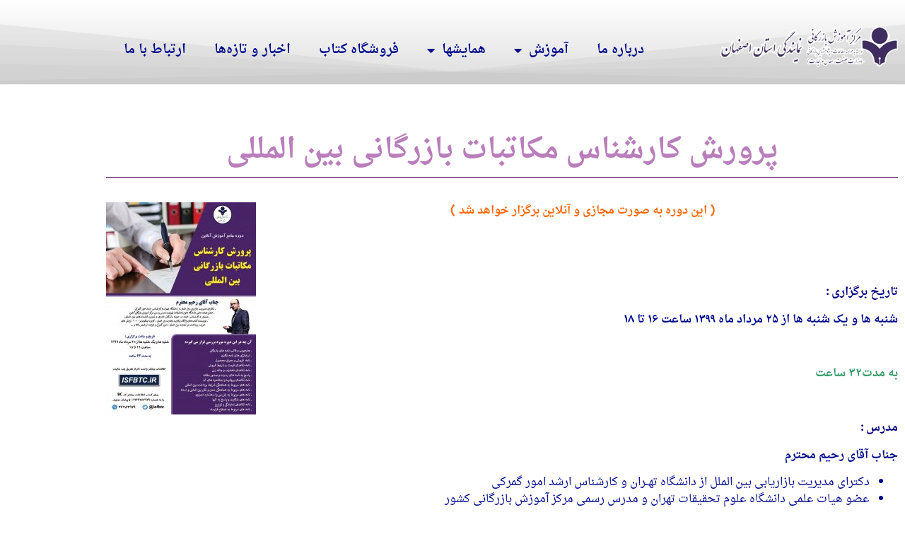

--- FILE ---
content_type: text/html; charset=UTF-8
request_url: https://isf-btc.ir/customs-rule-copy/
body_size: 13318
content:
<!doctype html>
<html dir="rtl" lang="fa-IR">
<head>
	<meta charset="UTF-8">
	<meta name="viewport" content="width=device-width, initial-scale=1">
	<link rel="profile" href="https://gmpg.org/xfn/11">
	<meta name='robots' content='index, follow, max-image-preview:large, max-snippet:-1, max-video-preview:-1' />

	<!-- This site is optimized with the Yoast SEO plugin v26.8 - https://yoast.com/product/yoast-seo-wordpress/ -->
	<title>پرورش کارشناس مکاتبات بازرگانی بین المللی - مرکز آموزش بازرگانی استان اصفهان</title>
	<link rel="canonical" href="https://isf-btc.ir/customs-rule-copy/" />
	<meta property="og:locale" content="fa_IR" />
	<meta property="og:type" content="article" />
	<meta property="og:title" content="پرورش کارشناس مکاتبات بازرگانی بین المللی - مرکز آموزش بازرگانی استان اصفهان" />
	<meta property="og:description" content="( این دوره به صورت مجازی و آنلاین برگزار خواهد شد ) &nbsp; &nbsp; تاریخ برگزاری : شنبه ها و یک شنبه ها از ۲۵ مرداد ماه ۱۳۹۹ ساعت ۱۶ تا ۱۸ &nbsp; به مدت۳۲ ساعت   مدرس : جناب آقای رحیم محترم دکترای مدیریت بازاریابی بین الملل از دانشگاه تهــران و کارشناس ارشد امور [&hellip;]" />
	<meta property="og:url" content="https://isf-btc.ir/customs-rule-copy/" />
	<meta property="og:site_name" content="مرکز آموزش بازرگانی استان اصفهان" />
	<meta property="article:published_time" content="2020-07-20T19:57:56+00:00" />
	<meta property="article:modified_time" content="2020-07-21T15:36:21+00:00" />
	<meta property="og:image" content="https://isf-btc.ir/wp-content/uploads/2020/07/BC-web-logo.jpg" />
	<meta property="og:image:width" content="1998" />
	<meta property="og:image:height" content="1240" />
	<meta property="og:image:type" content="image/jpeg" />
	<meta name="author" content="admin" />
	<meta name="twitter:card" content="summary_large_image" />
	<meta name="twitter:label1" content="نوشته‌شده بدست" />
	<meta name="twitter:data1" content="admin" />
	<script type="application/ld+json" class="yoast-schema-graph">{"@context":"https://schema.org","@graph":[{"@type":"Article","@id":"https://isf-btc.ir/customs-rule-copy/#article","isPartOf":{"@id":"https://isf-btc.ir/customs-rule-copy/"},"author":{"name":"admin","@id":"https://isf-btc.ir/#/schema/person/cc485c0e04a917d9f08800c67cd16094"},"headline":"پرورش کارشناس مکاتبات بازرگانی بین المللی","datePublished":"2020-07-20T19:57:56+00:00","dateModified":"2020-07-21T15:36:21+00:00","mainEntityOfPage":{"@id":"https://isf-btc.ir/customs-rule-copy/"},"wordCount":7,"publisher":{"@id":"https://isf-btc.ir/#organization"},"image":{"@id":"https://isf-btc.ir/customs-rule-copy/#primaryimage"},"thumbnailUrl":"https://isf-btc.ir/wp-content/uploads/2020/07/BC-web-logo.jpg","keywords":["آموزش بازرگانی","آموزش مجازی","دکتر محترم","مکاتبات بازرگانی","نامه نگاری بازرگانی","واردات"],"articleSection":{"1":"همایش و سمینار","2":"همایشها و سمینارهای برگزارشده"},"inLanguage":"fa-IR"},{"@type":"WebPage","@id":"https://isf-btc.ir/customs-rule-copy/","url":"https://isf-btc.ir/customs-rule-copy/","name":"پرورش کارشناس مکاتبات بازرگانی بین المللی - مرکز آموزش بازرگانی استان اصفهان","isPartOf":{"@id":"https://isf-btc.ir/#website"},"primaryImageOfPage":{"@id":"https://isf-btc.ir/customs-rule-copy/#primaryimage"},"image":{"@id":"https://isf-btc.ir/customs-rule-copy/#primaryimage"},"thumbnailUrl":"https://isf-btc.ir/wp-content/uploads/2020/07/BC-web-logo.jpg","datePublished":"2020-07-20T19:57:56+00:00","dateModified":"2020-07-21T15:36:21+00:00","breadcrumb":{"@id":"https://isf-btc.ir/customs-rule-copy/#breadcrumb"},"inLanguage":"fa-IR","potentialAction":[{"@type":"ReadAction","target":["https://isf-btc.ir/customs-rule-copy/"]}]},{"@type":"ImageObject","inLanguage":"fa-IR","@id":"https://isf-btc.ir/customs-rule-copy/#primaryimage","url":"https://isf-btc.ir/wp-content/uploads/2020/07/BC-web-logo.jpg","contentUrl":"https://isf-btc.ir/wp-content/uploads/2020/07/BC-web-logo.jpg","width":1998,"height":1240},{"@type":"BreadcrumbList","@id":"https://isf-btc.ir/customs-rule-copy/#breadcrumb","itemListElement":[{"@type":"ListItem","position":1,"name":"خانه","item":"https://isf-btc.ir/"},{"@type":"ListItem","position":2,"name":"پرورش کارشناس مکاتبات بازرگانی بین المللی"}]},{"@type":"WebSite","@id":"https://isf-btc.ir/#website","url":"https://isf-btc.ir/","name":"مرکز آموزش بازرگانی استان اصفهان","description":"برگزارکننده دوره ها و رویدادهای اقتصادی و بازرگانی","publisher":{"@id":"https://isf-btc.ir/#organization"},"potentialAction":[{"@type":"SearchAction","target":{"@type":"EntryPoint","urlTemplate":"https://isf-btc.ir/?s={search_term_string}"},"query-input":{"@type":"PropertyValueSpecification","valueRequired":true,"valueName":"search_term_string"}}],"inLanguage":"fa-IR"},{"@type":"Organization","@id":"https://isf-btc.ir/#organization","name":"مرکز آموزش بازرگانی استان اصفهان","url":"https://isf-btc.ir/","logo":{"@type":"ImageObject","inLanguage":"fa-IR","@id":"https://isf-btc.ir/#/schema/logo/image/","url":"https://isf-btc.ir/wp-content/uploads/2022/02/cropped-arj.png","contentUrl":"https://isf-btc.ir/wp-content/uploads/2022/02/cropped-arj.png","width":340,"height":116,"caption":"مرکز آموزش بازرگانی استان اصفهان"},"image":{"@id":"https://isf-btc.ir/#/schema/logo/image/"}},{"@type":"Person","@id":"https://isf-btc.ir/#/schema/person/cc485c0e04a917d9f08800c67cd16094","name":"admin","image":{"@type":"ImageObject","inLanguage":"fa-IR","@id":"https://isf-btc.ir/#/schema/person/image/","url":"https://secure.gravatar.com/avatar/7b4cb2e2d8c0a6981e1c4d41412504b4d8da892ac71d4cb6e69513c0bc0a7a22?s=96&d=mm&r=g","contentUrl":"https://secure.gravatar.com/avatar/7b4cb2e2d8c0a6981e1c4d41412504b4d8da892ac71d4cb6e69513c0bc0a7a22?s=96&d=mm&r=g","caption":"admin"},"url":"https://isf-btc.ir/author/admin/"}]}</script>
	<!-- / Yoast SEO plugin. -->


<link rel="alternate" type="application/rss+xml" title="مرکز آموزش بازرگانی استان اصفهان &raquo; خوراک" href="https://isf-btc.ir/feed/" />
<link rel="alternate" type="application/rss+xml" title="مرکز آموزش بازرگانی استان اصفهان &raquo; خوراک دیدگاه‌ها" href="https://isf-btc.ir/comments/feed/" />
<link rel="alternate" title="oEmbed (JSON)" type="application/json+oembed" href="https://isf-btc.ir/wp-json/oembed/1.0/embed?url=https%3A%2F%2Fisf-btc.ir%2Fcustoms-rule-copy%2F" />
<link rel="alternate" title="oEmbed (XML)" type="text/xml+oembed" href="https://isf-btc.ir/wp-json/oembed/1.0/embed?url=https%3A%2F%2Fisf-btc.ir%2Fcustoms-rule-copy%2F&#038;format=xml" />
<style id='wp-img-auto-sizes-contain-inline-css'>
img:is([sizes=auto i],[sizes^="auto," i]){contain-intrinsic-size:3000px 1500px}
/*# sourceURL=wp-img-auto-sizes-contain-inline-css */
</style>
<style id='wp-emoji-styles-inline-css'>

	img.wp-smiley, img.emoji {
		display: inline !important;
		border: none !important;
		box-shadow: none !important;
		height: 1em !important;
		width: 1em !important;
		margin: 0 0.07em !important;
		vertical-align: -0.1em !important;
		background: none !important;
		padding: 0 !important;
	}
/*# sourceURL=wp-emoji-styles-inline-css */
</style>
<link rel='stylesheet' id='wp-block-library-rtl-css' href='https://isf-btc.ir/wp-includes/css/dist/block-library/style-rtl.min.css?ver=6.9' media='all' />
<style id='global-styles-inline-css'>
:root{--wp--preset--aspect-ratio--square: 1;--wp--preset--aspect-ratio--4-3: 4/3;--wp--preset--aspect-ratio--3-4: 3/4;--wp--preset--aspect-ratio--3-2: 3/2;--wp--preset--aspect-ratio--2-3: 2/3;--wp--preset--aspect-ratio--16-9: 16/9;--wp--preset--aspect-ratio--9-16: 9/16;--wp--preset--color--black: #000000;--wp--preset--color--cyan-bluish-gray: #abb8c3;--wp--preset--color--white: #ffffff;--wp--preset--color--pale-pink: #f78da7;--wp--preset--color--vivid-red: #cf2e2e;--wp--preset--color--luminous-vivid-orange: #ff6900;--wp--preset--color--luminous-vivid-amber: #fcb900;--wp--preset--color--light-green-cyan: #7bdcb5;--wp--preset--color--vivid-green-cyan: #00d084;--wp--preset--color--pale-cyan-blue: #8ed1fc;--wp--preset--color--vivid-cyan-blue: #0693e3;--wp--preset--color--vivid-purple: #9b51e0;--wp--preset--gradient--vivid-cyan-blue-to-vivid-purple: linear-gradient(135deg,rgb(6,147,227) 0%,rgb(155,81,224) 100%);--wp--preset--gradient--light-green-cyan-to-vivid-green-cyan: linear-gradient(135deg,rgb(122,220,180) 0%,rgb(0,208,130) 100%);--wp--preset--gradient--luminous-vivid-amber-to-luminous-vivid-orange: linear-gradient(135deg,rgb(252,185,0) 0%,rgb(255,105,0) 100%);--wp--preset--gradient--luminous-vivid-orange-to-vivid-red: linear-gradient(135deg,rgb(255,105,0) 0%,rgb(207,46,46) 100%);--wp--preset--gradient--very-light-gray-to-cyan-bluish-gray: linear-gradient(135deg,rgb(238,238,238) 0%,rgb(169,184,195) 100%);--wp--preset--gradient--cool-to-warm-spectrum: linear-gradient(135deg,rgb(74,234,220) 0%,rgb(151,120,209) 20%,rgb(207,42,186) 40%,rgb(238,44,130) 60%,rgb(251,105,98) 80%,rgb(254,248,76) 100%);--wp--preset--gradient--blush-light-purple: linear-gradient(135deg,rgb(255,206,236) 0%,rgb(152,150,240) 100%);--wp--preset--gradient--blush-bordeaux: linear-gradient(135deg,rgb(254,205,165) 0%,rgb(254,45,45) 50%,rgb(107,0,62) 100%);--wp--preset--gradient--luminous-dusk: linear-gradient(135deg,rgb(255,203,112) 0%,rgb(199,81,192) 50%,rgb(65,88,208) 100%);--wp--preset--gradient--pale-ocean: linear-gradient(135deg,rgb(255,245,203) 0%,rgb(182,227,212) 50%,rgb(51,167,181) 100%);--wp--preset--gradient--electric-grass: linear-gradient(135deg,rgb(202,248,128) 0%,rgb(113,206,126) 100%);--wp--preset--gradient--midnight: linear-gradient(135deg,rgb(2,3,129) 0%,rgb(40,116,252) 100%);--wp--preset--font-size--small: 13px;--wp--preset--font-size--medium: 20px;--wp--preset--font-size--large: 36px;--wp--preset--font-size--x-large: 42px;--wp--preset--spacing--20: 0.44rem;--wp--preset--spacing--30: 0.67rem;--wp--preset--spacing--40: 1rem;--wp--preset--spacing--50: 1.5rem;--wp--preset--spacing--60: 2.25rem;--wp--preset--spacing--70: 3.38rem;--wp--preset--spacing--80: 5.06rem;--wp--preset--shadow--natural: 6px 6px 9px rgba(0, 0, 0, 0.2);--wp--preset--shadow--deep: 12px 12px 50px rgba(0, 0, 0, 0.4);--wp--preset--shadow--sharp: 6px 6px 0px rgba(0, 0, 0, 0.2);--wp--preset--shadow--outlined: 6px 6px 0px -3px rgb(255, 255, 255), 6px 6px rgb(0, 0, 0);--wp--preset--shadow--crisp: 6px 6px 0px rgb(0, 0, 0);}:root { --wp--style--global--content-size: 800px;--wp--style--global--wide-size: 1200px; }:where(body) { margin: 0; }.wp-site-blocks > .alignleft { float: left; margin-right: 2em; }.wp-site-blocks > .alignright { float: right; margin-left: 2em; }.wp-site-blocks > .aligncenter { justify-content: center; margin-left: auto; margin-right: auto; }:where(.wp-site-blocks) > * { margin-block-start: 24px; margin-block-end: 0; }:where(.wp-site-blocks) > :first-child { margin-block-start: 0; }:where(.wp-site-blocks) > :last-child { margin-block-end: 0; }:root { --wp--style--block-gap: 24px; }:root :where(.is-layout-flow) > :first-child{margin-block-start: 0;}:root :where(.is-layout-flow) > :last-child{margin-block-end: 0;}:root :where(.is-layout-flow) > *{margin-block-start: 24px;margin-block-end: 0;}:root :where(.is-layout-constrained) > :first-child{margin-block-start: 0;}:root :where(.is-layout-constrained) > :last-child{margin-block-end: 0;}:root :where(.is-layout-constrained) > *{margin-block-start: 24px;margin-block-end: 0;}:root :where(.is-layout-flex){gap: 24px;}:root :where(.is-layout-grid){gap: 24px;}.is-layout-flow > .alignleft{float: left;margin-inline-start: 0;margin-inline-end: 2em;}.is-layout-flow > .alignright{float: right;margin-inline-start: 2em;margin-inline-end: 0;}.is-layout-flow > .aligncenter{margin-left: auto !important;margin-right: auto !important;}.is-layout-constrained > .alignleft{float: left;margin-inline-start: 0;margin-inline-end: 2em;}.is-layout-constrained > .alignright{float: right;margin-inline-start: 2em;margin-inline-end: 0;}.is-layout-constrained > .aligncenter{margin-left: auto !important;margin-right: auto !important;}.is-layout-constrained > :where(:not(.alignleft):not(.alignright):not(.alignfull)){max-width: var(--wp--style--global--content-size);margin-left: auto !important;margin-right: auto !important;}.is-layout-constrained > .alignwide{max-width: var(--wp--style--global--wide-size);}body .is-layout-flex{display: flex;}.is-layout-flex{flex-wrap: wrap;align-items: center;}.is-layout-flex > :is(*, div){margin: 0;}body .is-layout-grid{display: grid;}.is-layout-grid > :is(*, div){margin: 0;}body{padding-top: 0px;padding-right: 0px;padding-bottom: 0px;padding-left: 0px;}a:where(:not(.wp-element-button)){text-decoration: underline;}:root :where(.wp-element-button, .wp-block-button__link){background-color: #32373c;border-width: 0;color: #fff;font-family: inherit;font-size: inherit;font-style: inherit;font-weight: inherit;letter-spacing: inherit;line-height: inherit;padding-top: calc(0.667em + 2px);padding-right: calc(1.333em + 2px);padding-bottom: calc(0.667em + 2px);padding-left: calc(1.333em + 2px);text-decoration: none;text-transform: inherit;}.has-black-color{color: var(--wp--preset--color--black) !important;}.has-cyan-bluish-gray-color{color: var(--wp--preset--color--cyan-bluish-gray) !important;}.has-white-color{color: var(--wp--preset--color--white) !important;}.has-pale-pink-color{color: var(--wp--preset--color--pale-pink) !important;}.has-vivid-red-color{color: var(--wp--preset--color--vivid-red) !important;}.has-luminous-vivid-orange-color{color: var(--wp--preset--color--luminous-vivid-orange) !important;}.has-luminous-vivid-amber-color{color: var(--wp--preset--color--luminous-vivid-amber) !important;}.has-light-green-cyan-color{color: var(--wp--preset--color--light-green-cyan) !important;}.has-vivid-green-cyan-color{color: var(--wp--preset--color--vivid-green-cyan) !important;}.has-pale-cyan-blue-color{color: var(--wp--preset--color--pale-cyan-blue) !important;}.has-vivid-cyan-blue-color{color: var(--wp--preset--color--vivid-cyan-blue) !important;}.has-vivid-purple-color{color: var(--wp--preset--color--vivid-purple) !important;}.has-black-background-color{background-color: var(--wp--preset--color--black) !important;}.has-cyan-bluish-gray-background-color{background-color: var(--wp--preset--color--cyan-bluish-gray) !important;}.has-white-background-color{background-color: var(--wp--preset--color--white) !important;}.has-pale-pink-background-color{background-color: var(--wp--preset--color--pale-pink) !important;}.has-vivid-red-background-color{background-color: var(--wp--preset--color--vivid-red) !important;}.has-luminous-vivid-orange-background-color{background-color: var(--wp--preset--color--luminous-vivid-orange) !important;}.has-luminous-vivid-amber-background-color{background-color: var(--wp--preset--color--luminous-vivid-amber) !important;}.has-light-green-cyan-background-color{background-color: var(--wp--preset--color--light-green-cyan) !important;}.has-vivid-green-cyan-background-color{background-color: var(--wp--preset--color--vivid-green-cyan) !important;}.has-pale-cyan-blue-background-color{background-color: var(--wp--preset--color--pale-cyan-blue) !important;}.has-vivid-cyan-blue-background-color{background-color: var(--wp--preset--color--vivid-cyan-blue) !important;}.has-vivid-purple-background-color{background-color: var(--wp--preset--color--vivid-purple) !important;}.has-black-border-color{border-color: var(--wp--preset--color--black) !important;}.has-cyan-bluish-gray-border-color{border-color: var(--wp--preset--color--cyan-bluish-gray) !important;}.has-white-border-color{border-color: var(--wp--preset--color--white) !important;}.has-pale-pink-border-color{border-color: var(--wp--preset--color--pale-pink) !important;}.has-vivid-red-border-color{border-color: var(--wp--preset--color--vivid-red) !important;}.has-luminous-vivid-orange-border-color{border-color: var(--wp--preset--color--luminous-vivid-orange) !important;}.has-luminous-vivid-amber-border-color{border-color: var(--wp--preset--color--luminous-vivid-amber) !important;}.has-light-green-cyan-border-color{border-color: var(--wp--preset--color--light-green-cyan) !important;}.has-vivid-green-cyan-border-color{border-color: var(--wp--preset--color--vivid-green-cyan) !important;}.has-pale-cyan-blue-border-color{border-color: var(--wp--preset--color--pale-cyan-blue) !important;}.has-vivid-cyan-blue-border-color{border-color: var(--wp--preset--color--vivid-cyan-blue) !important;}.has-vivid-purple-border-color{border-color: var(--wp--preset--color--vivid-purple) !important;}.has-vivid-cyan-blue-to-vivid-purple-gradient-background{background: var(--wp--preset--gradient--vivid-cyan-blue-to-vivid-purple) !important;}.has-light-green-cyan-to-vivid-green-cyan-gradient-background{background: var(--wp--preset--gradient--light-green-cyan-to-vivid-green-cyan) !important;}.has-luminous-vivid-amber-to-luminous-vivid-orange-gradient-background{background: var(--wp--preset--gradient--luminous-vivid-amber-to-luminous-vivid-orange) !important;}.has-luminous-vivid-orange-to-vivid-red-gradient-background{background: var(--wp--preset--gradient--luminous-vivid-orange-to-vivid-red) !important;}.has-very-light-gray-to-cyan-bluish-gray-gradient-background{background: var(--wp--preset--gradient--very-light-gray-to-cyan-bluish-gray) !important;}.has-cool-to-warm-spectrum-gradient-background{background: var(--wp--preset--gradient--cool-to-warm-spectrum) !important;}.has-blush-light-purple-gradient-background{background: var(--wp--preset--gradient--blush-light-purple) !important;}.has-blush-bordeaux-gradient-background{background: var(--wp--preset--gradient--blush-bordeaux) !important;}.has-luminous-dusk-gradient-background{background: var(--wp--preset--gradient--luminous-dusk) !important;}.has-pale-ocean-gradient-background{background: var(--wp--preset--gradient--pale-ocean) !important;}.has-electric-grass-gradient-background{background: var(--wp--preset--gradient--electric-grass) !important;}.has-midnight-gradient-background{background: var(--wp--preset--gradient--midnight) !important;}.has-small-font-size{font-size: var(--wp--preset--font-size--small) !important;}.has-medium-font-size{font-size: var(--wp--preset--font-size--medium) !important;}.has-large-font-size{font-size: var(--wp--preset--font-size--large) !important;}.has-x-large-font-size{font-size: var(--wp--preset--font-size--x-large) !important;}
:root :where(.wp-block-pullquote){font-size: 1.5em;line-height: 1.6;}
/*# sourceURL=global-styles-inline-css */
</style>
<link rel='stylesheet' id='awsm-jobs-general-css' href='https://isf-btc.ir/wp-content/plugins/wp-job-openings/assets/css/general.min.css?ver=3.1.0' media='all' />
<link rel='stylesheet' id='awsm-jobs-style-css' href='https://isf-btc.ir/wp-content/plugins/wp-job-openings/assets/css/style.min.css?ver=3.1.0' media='all' />
<link rel='stylesheet' id='hello-elementor-css' href='https://isf-btc.ir/wp-content/themes/hello-elementor/assets/css/reset.css?ver=3.4.6' media='all' />
<link rel='stylesheet' id='hello-elementor-theme-style-css' href='https://isf-btc.ir/wp-content/themes/hello-elementor/assets/css/theme.css?ver=3.4.6' media='all' />
<link rel='stylesheet' id='hello-elementor-header-footer-css' href='https://isf-btc.ir/wp-content/themes/hello-elementor/assets/css/header-footer.css?ver=3.4.6' media='all' />
<link rel='stylesheet' id='elementor-frontend-css' href='https://isf-btc.ir/wp-content/plugins/elementor/assets/css/frontend.min.css?ver=3.34.2' media='all' />
<link rel='stylesheet' id='elementor-post-18080-css' href='https://isf-btc.ir/wp-content/uploads/elementor/css/post-18080.css?ver=1769205064' media='all' />
<link rel='stylesheet' id='widget-image-css' href='https://isf-btc.ir/wp-content/plugins/elementor/assets/css/widget-image-rtl.min.css?ver=3.34.2' media='all' />
<link rel='stylesheet' id='widget-nav-menu-css' href='https://isf-btc.ir/wp-content/plugins/elementor-pro/assets/css/widget-nav-menu-rtl.min.css?ver=3.33.1' media='all' />
<link rel='stylesheet' id='e-shapes-css' href='https://isf-btc.ir/wp-content/plugins/elementor/assets/css/conditionals/shapes.min.css?ver=3.34.2' media='all' />
<link rel='stylesheet' id='e-sticky-css' href='https://isf-btc.ir/wp-content/plugins/elementor-pro/assets/css/modules/sticky.min.css?ver=3.33.1' media='all' />
<link rel='stylesheet' id='widget-spacer-css' href='https://isf-btc.ir/wp-content/plugins/elementor/assets/css/widget-spacer-rtl.min.css?ver=3.34.2' media='all' />
<link rel='stylesheet' id='widget-heading-css' href='https://isf-btc.ir/wp-content/plugins/elementor/assets/css/widget-heading-rtl.min.css?ver=3.34.2' media='all' />
<link rel='stylesheet' id='elementor-icons-css' href='https://isf-btc.ir/wp-content/plugins/elementor/assets/lib/eicons/css/elementor-icons.min.css?ver=5.46.0' media='all' />
<link rel='stylesheet' id='elementor-post-18161-css' href='https://isf-btc.ir/wp-content/uploads/elementor/css/post-18161.css?ver=1769205064' media='all' />
<link rel='stylesheet' id='elementor-post-18184-css' href='https://isf-btc.ir/wp-content/uploads/elementor/css/post-18184.css?ver=1769205064' media='all' />
<link rel='stylesheet' id='elementor-post-18298-css' href='https://isf-btc.ir/wp-content/uploads/elementor/css/post-18298.css?ver=1769207696' media='all' />
<link rel='stylesheet' id='elementor-gf-local-droidarabicnaskh-css' href='https://isf-btc.ir/wp-content/uploads/elementor/google-fonts/css/droidarabicnaskh.css?ver=1742248229' media='all' />
<link rel='stylesheet' id='elementor-gf-local-notonaskharabic-css' href='https://isf-btc.ir/wp-content/uploads/elementor/google-fonts/css/notonaskharabic.css?ver=1742248230' media='all' />
<link rel='stylesheet' id='elementor-icons-shared-0-css' href='https://isf-btc.ir/wp-content/plugins/elementor/assets/lib/font-awesome/css/fontawesome.min.css?ver=5.15.3' media='all' />
<link rel='stylesheet' id='elementor-icons-fa-solid-css' href='https://isf-btc.ir/wp-content/plugins/elementor/assets/lib/font-awesome/css/solid.min.css?ver=5.15.3' media='all' />
<!--n2css--><!--n2js--><script src="https://isf-btc.ir/wp-includes/js/jquery/jquery.min.js?ver=3.7.1" id="jquery-core-js"></script>
<script src="https://isf-btc.ir/wp-includes/js/jquery/jquery-migrate.min.js?ver=3.4.1" id="jquery-migrate-js"></script>
<script src="https://isf-btc.ir/wp-content/plugins/disable-gravity-forms-fields/disable-gf-fields.js?ver=6.9" id="disable-gf-fields-js"></script>
<link rel="https://api.w.org/" href="https://isf-btc.ir/wp-json/" /><link rel="alternate" title="JSON" type="application/json" href="https://isf-btc.ir/wp-json/wp/v2/posts/16116" /><link rel="EditURI" type="application/rsd+xml" title="RSD" href="https://isf-btc.ir/xmlrpc.php?rsd" />
<meta name="generator" content="WordPress 6.9" />
<link rel='shortlink' href='https://isf-btc.ir/?p=16116' />
<!-- Analytics by WP Statistics - https://wp-statistics.com -->
<meta name="generator" content="Elementor 3.34.2; features: additional_custom_breakpoints; settings: css_print_method-external, google_font-enabled, font_display-auto">
<script language="javascript">
        function printdiv(printpage) {
            var headstr = "<html><head><title></title></head><body>";
            var footstr = "</body>";
            var newstr = document.all.item(printpage).innerHTML;
            var oldstr = document.body.innerHTML;
            document.body.innerHTML = headstr + newstr + footstr;
            window.print();
            document.body.innerHTML = oldstr;
            return false;
        }
</script>
<link rel="stylesheet"  href="https://isf-btc.ir/wp-content/themes/examcard.css" type="text/css" media="all">
			<style>
				.e-con.e-parent:nth-of-type(n+4):not(.e-lazyloaded):not(.e-no-lazyload),
				.e-con.e-parent:nth-of-type(n+4):not(.e-lazyloaded):not(.e-no-lazyload) * {
					background-image: none !important;
				}
				@media screen and (max-height: 1024px) {
					.e-con.e-parent:nth-of-type(n+3):not(.e-lazyloaded):not(.e-no-lazyload),
					.e-con.e-parent:nth-of-type(n+3):not(.e-lazyloaded):not(.e-no-lazyload) * {
						background-image: none !important;
					}
				}
				@media screen and (max-height: 640px) {
					.e-con.e-parent:nth-of-type(n+2):not(.e-lazyloaded):not(.e-no-lazyload),
					.e-con.e-parent:nth-of-type(n+2):not(.e-lazyloaded):not(.e-no-lazyload) * {
						background-image: none !important;
					}
				}
			</style>
			<link rel="icon" href="https://isf-btc.ir/wp-content/uploads/2022/02/arj-150x116.png" sizes="32x32" />
<link rel="icon" href="https://isf-btc.ir/wp-content/uploads/2022/02/arj.png" sizes="192x192" />
<link rel="apple-touch-icon" href="https://isf-btc.ir/wp-content/uploads/2022/02/arj.png" />
<meta name="msapplication-TileImage" content="https://isf-btc.ir/wp-content/uploads/2022/02/arj.png" />
</head>
<body class="rtl wp-singular post-template-default single single-post postid-16116 single-format-standard wp-custom-logo wp-embed-responsive wp-theme-hello-elementor hello-elementor-default elementor-default elementor-kit-18080 elementor-page-18298">


<a class="skip-link screen-reader-text" href="#content">پرش به محتوا</a>

		<header data-elementor-type="header" data-elementor-id="18161" class="elementor elementor-18161 elementor-location-header" data-elementor-post-type="elementor_library">
					<section class="elementor-section elementor-top-section elementor-element elementor-element-9f59420 elementor-section-full_width elementor-section-content-middle elementor-section-height-default elementor-section-height-default" data-id="9f59420" data-element_type="section" data-settings="{&quot;background_background&quot;:&quot;gradient&quot;,&quot;shape_divider_bottom&quot;:&quot;opacity-fan&quot;,&quot;sticky&quot;:&quot;top&quot;,&quot;sticky_on&quot;:[&quot;desktop&quot;,&quot;tablet&quot;,&quot;mobile&quot;],&quot;sticky_offset&quot;:0,&quot;sticky_effects_offset&quot;:0,&quot;sticky_anchor_link_offset&quot;:0}">
					<div class="elementor-shape elementor-shape-bottom" aria-hidden="true" data-negative="false">
			<svg xmlns="http://www.w3.org/2000/svg" viewBox="0 0 283.5 19.6" preserveAspectRatio="none">
	<path class="elementor-shape-fill" style="opacity:0.33" d="M0 0L0 18.8 141.8 4.1 283.5 18.8 283.5 0z"/>
	<path class="elementor-shape-fill" style="opacity:0.33" d="M0 0L0 12.6 141.8 4 283.5 12.6 283.5 0z"/>
	<path class="elementor-shape-fill" style="opacity:0.33" d="M0 0L0 6.4 141.8 4 283.5 6.4 283.5 0z"/>
	<path class="elementor-shape-fill" d="M0 0L0 1.2 141.8 4 283.5 1.2 283.5 0z"/>
</svg>		</div>
					<div class="elementor-container elementor-column-gap-default">
					<div class="elementor-column elementor-col-25 elementor-top-column elementor-element elementor-element-52bd8b1" data-id="52bd8b1" data-element_type="column">
			<div class="elementor-widget-wrap elementor-element-populated">
						<div class="elementor-element elementor-element-1f79416 elementor-widget elementor-widget-theme-site-logo elementor-widget-image" data-id="1f79416" data-element_type="widget" data-widget_type="theme-site-logo.default">
				<div class="elementor-widget-container">
											<a href="https://isf-btc.ir">
			<img src="https://isf-btc.ir/wp-content/uploads/elementor/thumbs/cropped-arj-pkvv04l8m4mp24mare4rn65i965jntz9f91m34kzns.png" title="cropped-arj.png" alt="cropped-arj.png" loading="lazy" />				</a>
											</div>
				</div>
					</div>
		</div>
				<div class="elementor-column elementor-col-50 elementor-top-column elementor-element elementor-element-2d340dc" data-id="2d340dc" data-element_type="column">
			<div class="elementor-widget-wrap elementor-element-populated">
						<div class="elementor-element elementor-element-6088fb1 elementor-nav-menu__align-center elementor-nav-menu--dropdown-tablet elementor-nav-menu__text-align-aside elementor-nav-menu--toggle elementor-nav-menu--burger elementor-widget elementor-widget-nav-menu" data-id="6088fb1" data-element_type="widget" data-settings="{&quot;layout&quot;:&quot;horizontal&quot;,&quot;submenu_icon&quot;:{&quot;value&quot;:&quot;&lt;i class=\&quot;fas fa-caret-down\&quot; aria-hidden=\&quot;true\&quot;&gt;&lt;\/i&gt;&quot;,&quot;library&quot;:&quot;fa-solid&quot;},&quot;toggle&quot;:&quot;burger&quot;}" data-widget_type="nav-menu.default">
				<div class="elementor-widget-container">
								<nav aria-label="Menu" class="elementor-nav-menu--main elementor-nav-menu__container elementor-nav-menu--layout-horizontal e--pointer-underline e--animation-fade">
				<ul id="menu-1-6088fb1" class="elementor-nav-menu"><li class="menu-item menu-item-type-post_type menu-item-object-page menu-item-434"><a href="https://isf-btc.ir/%d8%af%d8%b1%d8%a8%d8%a7%d8%b1%d9%87-%d9%85%d8%a7-2/" class="elementor-item">درباره ما</a></li>
<li class="menu-item menu-item-type-custom menu-item-object-custom menu-item-has-children menu-item-796"><a href="#" class="elementor-item elementor-item-anchor">آموزش</a>
<ul class="sub-menu elementor-nav-menu--dropdown">
	<li class="menu-item menu-item-type-custom menu-item-object-custom menu-item-6773"><a target="_blank" href="http://mydocs.isf-btc.ir/index.php/login" class="elementor-sub-item">سامانه ارتباط با دانشپذیران</a></li>
	<li class="menu-item menu-item-type-custom menu-item-object-custom menu-item-home menu-item-has-children menu-item-533"><a href="http://isf-btc.ir/#CAL" class="elementor-sub-item elementor-item-anchor">تقویم آموزشی</a>
	<ul class="sub-menu elementor-nav-menu--dropdown">
		<li class="menu-item menu-item-type-custom menu-item-object-custom menu-item-20165"><a href="http://isf-btc.ir/wp-content/uploads/2023/03/Farvardin-1402-web-scaled.jpg" class="elementor-sub-item">فروردین 1402</a></li>
	</ul>
</li>
	<li class="menu-item menu-item-type-custom menu-item-object-custom menu-item-home menu-item-641"><a href="http://isf-btc.ir/#SEC2" class="elementor-sub-item elementor-item-anchor">رویدادهای آموزشی</a></li>
	<li class="menu-item menu-item-type-custom menu-item-object-custom menu-item-home menu-item-797"><a href="http://isf-btc.ir/#SEC2" class="elementor-sub-item elementor-item-anchor">دوره ها و کارگاههای آموزشی</a></li>
	<li class="menu-item menu-item-type-custom menu-item-object-custom menu-item-798"><a href="http://isf-btc.ir/exec/" class="elementor-sub-item">کلاسهای جاری</a></li>
	<li class="menu-item menu-item-type-taxonomy menu-item-object-category menu-item-799"><a href="https://isf-btc.ir/category/training-deps/" class="elementor-sub-item">دپارتمانهای آموزشی</a></li>
	<li class="menu-item menu-item-type-taxonomy menu-item-object-category menu-item-7455"><a href="https://isf-btc.ir/category/%d8%a8%d8%a7%db%8c%da%af%d8%a7%d9%86%db%8c-%d8%a2%d8%b2%d9%85%d9%88%d9%86/" class="elementor-sub-item">آزمون</a></li>
</ul>
</li>
<li class="menu-item menu-item-type-taxonomy menu-item-object-category current-post-ancestor current-menu-parent current-post-parent menu-item-has-children menu-item-4207"><a href="https://isf-btc.ir/category/seminars/" class="elementor-item">همایشها</a>
<ul class="sub-menu elementor-nav-menu--dropdown">
	<li class="menu-item menu-item-type-taxonomy menu-item-object-category current-post-ancestor current-menu-parent current-post-parent menu-item-4502"><a href="https://isf-btc.ir/category/seminars/" class="elementor-sub-item">همایشهای جاری</a></li>
	<li class="menu-item menu-item-type-taxonomy menu-item-object-category current-post-ancestor current-menu-parent current-post-parent menu-item-924"><a href="https://isf-btc.ir/category/executedseminars/" class="elementor-sub-item">بایگانی همایشها</a></li>
</ul>
</li>
<li class="menu-item menu-item-type-custom menu-item-object-custom menu-item-2803"><a href="http://shop.isf-btc.ir" class="elementor-item">فروشگاه کتاب</a></li>
<li class="menu-item menu-item-type-taxonomy menu-item-object-category menu-item-9020"><a href="https://isf-btc.ir/category/news/" class="elementor-item">اخبار و تازه‌ها</a></li>
<li class="menu-item menu-item-type-post_type menu-item-object-page menu-item-421"><a href="https://isf-btc.ir/%d8%aa%d9%85%d8%a7%d8%b3/" class="elementor-item">ارتباط با ما</a></li>
</ul>			</nav>
					<div class="elementor-menu-toggle" role="button" tabindex="0" aria-label="Menu Toggle" aria-expanded="false">
			<i aria-hidden="true" role="presentation" class="elementor-menu-toggle__icon--open eicon-menu-bar"></i><i aria-hidden="true" role="presentation" class="elementor-menu-toggle__icon--close eicon-close"></i>		</div>
					<nav class="elementor-nav-menu--dropdown elementor-nav-menu__container" aria-hidden="true">
				<ul id="menu-2-6088fb1" class="elementor-nav-menu"><li class="menu-item menu-item-type-post_type menu-item-object-page menu-item-434"><a href="https://isf-btc.ir/%d8%af%d8%b1%d8%a8%d8%a7%d8%b1%d9%87-%d9%85%d8%a7-2/" class="elementor-item" tabindex="-1">درباره ما</a></li>
<li class="menu-item menu-item-type-custom menu-item-object-custom menu-item-has-children menu-item-796"><a href="#" class="elementor-item elementor-item-anchor" tabindex="-1">آموزش</a>
<ul class="sub-menu elementor-nav-menu--dropdown">
	<li class="menu-item menu-item-type-custom menu-item-object-custom menu-item-6773"><a target="_blank" href="http://mydocs.isf-btc.ir/index.php/login" class="elementor-sub-item" tabindex="-1">سامانه ارتباط با دانشپذیران</a></li>
	<li class="menu-item menu-item-type-custom menu-item-object-custom menu-item-home menu-item-has-children menu-item-533"><a href="http://isf-btc.ir/#CAL" class="elementor-sub-item elementor-item-anchor" tabindex="-1">تقویم آموزشی</a>
	<ul class="sub-menu elementor-nav-menu--dropdown">
		<li class="menu-item menu-item-type-custom menu-item-object-custom menu-item-20165"><a href="http://isf-btc.ir/wp-content/uploads/2023/03/Farvardin-1402-web-scaled.jpg" class="elementor-sub-item" tabindex="-1">فروردین 1402</a></li>
	</ul>
</li>
	<li class="menu-item menu-item-type-custom menu-item-object-custom menu-item-home menu-item-641"><a href="http://isf-btc.ir/#SEC2" class="elementor-sub-item elementor-item-anchor" tabindex="-1">رویدادهای آموزشی</a></li>
	<li class="menu-item menu-item-type-custom menu-item-object-custom menu-item-home menu-item-797"><a href="http://isf-btc.ir/#SEC2" class="elementor-sub-item elementor-item-anchor" tabindex="-1">دوره ها و کارگاههای آموزشی</a></li>
	<li class="menu-item menu-item-type-custom menu-item-object-custom menu-item-798"><a href="http://isf-btc.ir/exec/" class="elementor-sub-item" tabindex="-1">کلاسهای جاری</a></li>
	<li class="menu-item menu-item-type-taxonomy menu-item-object-category menu-item-799"><a href="https://isf-btc.ir/category/training-deps/" class="elementor-sub-item" tabindex="-1">دپارتمانهای آموزشی</a></li>
	<li class="menu-item menu-item-type-taxonomy menu-item-object-category menu-item-7455"><a href="https://isf-btc.ir/category/%d8%a8%d8%a7%db%8c%da%af%d8%a7%d9%86%db%8c-%d8%a2%d8%b2%d9%85%d9%88%d9%86/" class="elementor-sub-item" tabindex="-1">آزمون</a></li>
</ul>
</li>
<li class="menu-item menu-item-type-taxonomy menu-item-object-category current-post-ancestor current-menu-parent current-post-parent menu-item-has-children menu-item-4207"><a href="https://isf-btc.ir/category/seminars/" class="elementor-item" tabindex="-1">همایشها</a>
<ul class="sub-menu elementor-nav-menu--dropdown">
	<li class="menu-item menu-item-type-taxonomy menu-item-object-category current-post-ancestor current-menu-parent current-post-parent menu-item-4502"><a href="https://isf-btc.ir/category/seminars/" class="elementor-sub-item" tabindex="-1">همایشهای جاری</a></li>
	<li class="menu-item menu-item-type-taxonomy menu-item-object-category current-post-ancestor current-menu-parent current-post-parent menu-item-924"><a href="https://isf-btc.ir/category/executedseminars/" class="elementor-sub-item" tabindex="-1">بایگانی همایشها</a></li>
</ul>
</li>
<li class="menu-item menu-item-type-custom menu-item-object-custom menu-item-2803"><a href="http://shop.isf-btc.ir" class="elementor-item" tabindex="-1">فروشگاه کتاب</a></li>
<li class="menu-item menu-item-type-taxonomy menu-item-object-category menu-item-9020"><a href="https://isf-btc.ir/category/news/" class="elementor-item" tabindex="-1">اخبار و تازه‌ها</a></li>
<li class="menu-item menu-item-type-post_type menu-item-object-page menu-item-421"><a href="https://isf-btc.ir/%d8%aa%d9%85%d8%a7%d8%b3/" class="elementor-item" tabindex="-1">ارتباط با ما</a></li>
</ul>			</nav>
						</div>
				</div>
					</div>
		</div>
				<div class="elementor-column elementor-col-25 elementor-top-column elementor-element elementor-element-8eae31e" data-id="8eae31e" data-element_type="column">
			<div class="elementor-widget-wrap">
							</div>
		</div>
					</div>
		</section>
				</header>
				<div data-elementor-type="single-post" data-elementor-id="18298" class="elementor elementor-18298 elementor-location-single post-16116 post type-post status-publish format-standard has-post-thumbnail hentry category-1 category-seminars category-executedseminars tag-198 tag-328 tag-375 tag-373 tag-374 tag-197" data-elementor-post-type="elementor_library">
					<section class="elementor-section elementor-top-section elementor-element elementor-element-c594a47 elementor-section-boxed elementor-section-height-default elementor-section-height-default" data-id="c594a47" data-element_type="section">
						<div class="elementor-container elementor-column-gap-default">
					<div class="elementor-column elementor-col-100 elementor-top-column elementor-element elementor-element-c0ecfe7" data-id="c0ecfe7" data-element_type="column">
			<div class="elementor-widget-wrap elementor-element-populated">
						<div class="elementor-element elementor-element-fdd71a1 elementor-widget elementor-widget-spacer" data-id="fdd71a1" data-element_type="widget" data-widget_type="spacer.default">
				<div class="elementor-widget-container">
							<div class="elementor-spacer">
			<div class="elementor-spacer-inner"></div>
		</div>
						</div>
				</div>
				<div class="elementor-element elementor-element-57906a9 elementor-widget elementor-widget-theme-post-title elementor-page-title elementor-widget-heading" data-id="57906a9" data-element_type="widget" data-widget_type="theme-post-title.default">
				<div class="elementor-widget-container">
					<h1 class="elementor-heading-title elementor-size-default">پرورش کارشناس مکاتبات بازرگانی بین المللی</h1>				</div>
				</div>
				<div class="elementor-element elementor-element-857c104 elementor-widget elementor-widget-theme-post-content" data-id="857c104" data-element_type="widget" data-widget_type="theme-post-content.default">
				<div class="elementor-widget-container">
					<p><a href="https://isf-btc.ir/wp-content/uploads/2020/07/BC-web-scaled.jpg"><img fetchpriority="high" decoding="async" class="alignleft wp-image-16118 size-medium" src="https://isf-btc.ir/wp-content/uploads/2020/07/BC-web-212x300.jpg" alt="" width="212" height="300" srcset="https://isf-btc.ir/wp-content/uploads/2020/07/BC-web-212x300.jpg 212w, https://isf-btc.ir/wp-content/uploads/2020/07/BC-web-724x1024.jpg 724w, https://isf-btc.ir/wp-content/uploads/2020/07/BC-web-768x1086.jpg 768w, https://isf-btc.ir/wp-content/uploads/2020/07/BC-web-1086x1536.jpg 1086w, https://isf-btc.ir/wp-content/uploads/2020/07/BC-web-1448x2048.jpg 1448w, https://isf-btc.ir/wp-content/uploads/2020/07/BC-web-scaled.jpg 1810w" sizes="(max-width: 212px) 100vw, 212px" /></a></p>
<p style="text-align: center;"><span style="color: #ff6600;"><strong>( این دوره به صورت مجازی و آنلاین برگزار خواهد شد )</strong></span></p>
<p>&nbsp;</p>
<p>&nbsp;</p>
<p><span style="color: #000080;"><strong>تاریخ برگزاری :</strong></span></p>
<p><strong>شنبه ها و یک شنبه ها از ۲۵ مرداد ماه ۱۳۹۹ ساعت ۱۶ تا ۱۸</strong></p>
<p>&nbsp;</p>
<p><span style="color: #339966;"><strong> به مدت۳۲ ساعت</strong></span></p>
<p><strong> </strong></p>
<p><span style="color: #000080;"><strong>مدرس :</strong></span></p>
<p><strong>جناب آقای رحیم محترم</strong></p>
<ul>
<li>دکترای مدیریت بازاریابی بین الملل از دانشگاه تهــران و کارشناس ارشد امور گمرکی</li>
<li>عضو هیات علمی دانشگاه علوم تحقیقات تهران و مدرس رسمی مرکز آموزش بازرگانی کشور</li>
<li>مشاور و کارشناس خبره در حوزه بازرگانی خارجی و تدوین قراردادهای بین المللی</li>
<li>نویسنده کتاب های واژگان پرکاربرد تجارت بین الملل ، کاربرد اینکوترمز ۲۰۱۰ ، روش های خرید و پرداخت در تجارت بین الملل ، امور گمرکی و فرایند ترخیص کالا و &#8230;</li>
</ul>
<p>&nbsp;</p>
<p>&nbsp;</p>
<p><span style="color: #000080;"><strong>آنچه در این دوره مجازی مورد بررسی قرار خواهد گرفت :</strong></span></p>
<ul>
<li>چارچوب و قالب نامه های بازرگانی</li>
<li>استراتژی های نامه نگاری</li>
<li>نامه  فروش و معرفی محصول</li>
<li>نامه تقاضای قیمت و شرایط فروش</li>
<li>نامه تقاضای تخفیف و چانه زنی</li>
<li>پاسخ به نامه های رسیده و صدور مظنه</li>
<li>نامه تقاضای پروفرما و اصلاحیه های آن</li>
<li>نامه های مربوط به هماهنگی شرایط پرداخت بین المللی</li>
<li>نامه های مربوط به هماهنگی حمل و نقل بین المللی و اسناد</li>
<li>نامه های مربوط به بازرسی و استاندارد اجباری</li>
<li>نامه های شکایت و پاسخ به آنها</li>
<li>نامه تقاضای نمایندگی و توزیع</li>
<li>نامه های مربوط به اصلاح قرارداد</li>
</ul>
<p><span style="color: #000080;"><strong> ثبت نام :</strong></span></p>
<ol>
<li>کلیه مراحل ثبت نام از طریق این سامانه (isfbtc.ir) انجام خواهد شد.</li>
<li>شماره تماس کارشناسان آموزش  ۰۹۱۳۵۴۷۶۲۸۵</li>
</ol>
<p><span style="color: #000080;"><strong>شهریه : ۸۷۰.۰۰۰ تومان تا ۱۷ مرداد</strong></span></p>
<p style="padding-right: 40px;"><span style="color: #000080;"><strong>۹۷۰.۰۰۰تومان از ۱۸ مرداد</strong></span></p>
<p style="text-align: center;"><span style="color: #008000;"><strong>برای این دوره از طرف مرکز آموزش بازرگانی کشور ،‌گواهی نامه صادر خواهد شد.</strong></span></p>
<div class="Register-Link"><a href="https://isf-btc.ir/pre-reg/?classid=1246&#038;cname=کارشناس مکاتبات تجاری &#038;payment=870000">ثبت نام</a></div>
				</div>
				</div>
				<div class="elementor-element elementor-element-a1884ee elementor-widget elementor-widget-spacer" data-id="a1884ee" data-element_type="widget" data-widget_type="spacer.default">
				<div class="elementor-widget-container">
							<div class="elementor-spacer">
			<div class="elementor-spacer-inner"></div>
		</div>
						</div>
				</div>
					</div>
		</div>
					</div>
		</section>
				</div>
				<footer data-elementor-type="footer" data-elementor-id="18184" class="elementor elementor-18184 elementor-location-footer" data-elementor-post-type="elementor_library">
					<section class="elementor-section elementor-top-section elementor-element elementor-element-70c6e80 elementor-section-full_width elementor-section-height-default elementor-section-height-default" data-id="70c6e80" data-element_type="section" data-settings="{&quot;background_background&quot;:&quot;classic&quot;}">
						<div class="elementor-container elementor-column-gap-default">
					<div class="elementor-column elementor-col-100 elementor-top-column elementor-element elementor-element-abb7251" data-id="abb7251" data-element_type="column">
			<div class="elementor-widget-wrap elementor-element-populated">
						<div class="elementor-element elementor-element-805e617 elementor-widget elementor-widget-text-editor" data-id="805e617" data-element_type="widget" data-widget_type="text-editor.default">
				<div class="elementor-widget-container">
									<p style="text-align: center;"><span style="color: #ffffff;">© تمامی حقوق محفوظ می باشد. . </span><span style="color: #ffffff; font-weight: var( --e-global-typography-text-font-weight ); background-color: var( --e-global-color-text ); font-size: 1rem;">مرکز آموزش بازرگانی</span></p>								</div>
				</div>
					</div>
		</div>
					</div>
		</section>
				</footer>
		
<script type="speculationrules">
{"prefetch":[{"source":"document","where":{"and":[{"href_matches":"/*"},{"not":{"href_matches":["/wp-*.php","/wp-admin/*","/wp-content/uploads/*","/wp-content/*","/wp-content/plugins/*","/wp-content/themes/hello-elementor/*","/*\\?(.+)"]}},{"not":{"selector_matches":"a[rel~=\"nofollow\"]"}},{"not":{"selector_matches":".no-prefetch, .no-prefetch a"}}]},"eagerness":"conservative"}]}
</script>
			<script>
				const lazyloadRunObserver = () => {
					const lazyloadBackgrounds = document.querySelectorAll( `.e-con.e-parent:not(.e-lazyloaded)` );
					const lazyloadBackgroundObserver = new IntersectionObserver( ( entries ) => {
						entries.forEach( ( entry ) => {
							if ( entry.isIntersecting ) {
								let lazyloadBackground = entry.target;
								if( lazyloadBackground ) {
									lazyloadBackground.classList.add( 'e-lazyloaded' );
								}
								lazyloadBackgroundObserver.unobserve( entry.target );
							}
						});
					}, { rootMargin: '200px 0px 200px 0px' } );
					lazyloadBackgrounds.forEach( ( lazyloadBackground ) => {
						lazyloadBackgroundObserver.observe( lazyloadBackground );
					} );
				};
				const events = [
					'DOMContentLoaded',
					'elementor/lazyload/observe',
				];
				events.forEach( ( event ) => {
					document.addEventListener( event, lazyloadRunObserver );
				} );
			</script>
			<script id="awsm-job-scripts-js-extra">
var awsmJobsPublic = {"ajaxurl":"https://isf-btc.ir/wp-admin/admin-ajax.php","is_tax_archive":"","is_search":"","job_id":"0","wp_max_upload_size":"104857600","deep_linking":{"search":true,"spec":true,"pagination":true},"i18n":{"loading_text":"Loading...","form_error_msg":{"general":"Error in submitting your application. Please try again later!","file_validation":"The file you have selected is too large."}},"vendors":{"selectric":true,"jquery_validation":true}};
//# sourceURL=awsm-job-scripts-js-extra
</script>
<script src="https://isf-btc.ir/wp-content/plugins/wp-job-openings/assets/js/script.min.js?ver=3.1.0" id="awsm-job-scripts-js"></script>
<script src="https://isf-btc.ir/wp-content/themes/hello-elementor/assets/js/hello-frontend.js?ver=3.4.6" id="hello-theme-frontend-js"></script>
<script src="https://isf-btc.ir/wp-content/plugins/elementor/assets/js/webpack.runtime.min.js?ver=3.34.2" id="elementor-webpack-runtime-js"></script>
<script src="https://isf-btc.ir/wp-content/plugins/elementor/assets/js/frontend-modules.min.js?ver=3.34.2" id="elementor-frontend-modules-js"></script>
<script src="https://isf-btc.ir/wp-includes/js/jquery/ui/core.min.js?ver=1.13.3" id="jquery-ui-core-js"></script>
<script id="elementor-frontend-js-before">
var elementorFrontendConfig = {"environmentMode":{"edit":false,"wpPreview":false,"isScriptDebug":false},"i18n":{"shareOnFacebook":"\u0627\u0634\u062a\u0631\u0627\u06a9 \u06af\u0630\u0627\u0631\u06cc \u062f\u0631 Facebook","shareOnTwitter":"\u0627\u0634\u062a\u0631\u0627\u06a9 \u06af\u0630\u0627\u0631\u06cc \u062f\u0631 Twitter","pinIt":"\u067e\u06cc\u0646 \u06a9\u0646\u06cc\u062f","download":"\u062f\u0627\u0646\u0644\u0648\u062f","downloadImage":"\u062f\u0627\u0646\u0644\u0648\u062f \u062a\u0635\u0648\u06cc\u0631","fullscreen":"\u062a\u0645\u0627\u0645\u200c\u0635\u0641\u062d\u0647","zoom":"\u0628\u0632\u0631\u06af\u0646\u0645\u0627\u06cc\u06cc","share":"\u0627\u0634\u062a\u0631\u0627\u06a9 \u06af\u0630\u0627\u0631\u06cc","playVideo":"\u067e\u062e\u0634 \u0648\u06cc\u062f\u06cc\u0648","previous":"\u0642\u0628\u0644\u06cc","next":"\u0628\u0639\u062f\u06cc","close":"\u0628\u0633\u062a\u0646","a11yCarouselPrevSlideMessage":"\u0627\u0633\u0644\u0627\u06cc\u062f \u0642\u0628\u0644\u06cc","a11yCarouselNextSlideMessage":"\u0627\u0633\u0644\u0627\u06cc\u062f \u0628\u0639\u062f\u06cc","a11yCarouselFirstSlideMessage":"\u0627\u06cc\u0646 \u0627\u0648\u0644\u06cc\u0646 \u0627\u0633\u0644\u0627\u06cc\u062f \u0627\u0633\u062a","a11yCarouselLastSlideMessage":"\u0627\u06cc\u0646 \u0622\u062e\u0631\u06cc\u0646 \u0627\u0633\u0644\u0627\u06cc\u062f \u0627\u0633\u062a","a11yCarouselPaginationBulletMessage":"\u0631\u0641\u062a\u0646 \u0628\u0647 \u0627\u0633\u0644\u0627\u06cc\u062f"},"is_rtl":true,"breakpoints":{"xs":0,"sm":480,"md":768,"lg":1025,"xl":1440,"xxl":1600},"responsive":{"breakpoints":{"mobile":{"label":"\u062d\u0627\u0644\u062a \u0639\u0645\u0648\u062f\u06cc \u0645\u0648\u0628\u0627\u06cc\u0644","value":767,"default_value":767,"direction":"max","is_enabled":true},"mobile_extra":{"label":"\u062d\u0627\u0644\u062a \u0627\u0641\u0642\u06cc \u0645\u0648\u0628\u0627\u06cc\u0644","value":880,"default_value":880,"direction":"max","is_enabled":false},"tablet":{"label":"\u062d\u0627\u0644\u062a \u0639\u0645\u0648\u062f\u06cc \u062a\u0628\u0644\u062a","value":1024,"default_value":1024,"direction":"max","is_enabled":true},"tablet_extra":{"label":"\u062d\u0627\u0644\u062a \u0627\u0641\u0642\u06cc \u062a\u0628\u0644\u062a","value":1200,"default_value":1200,"direction":"max","is_enabled":false},"laptop":{"label":"\u0644\u067e \u062a\u0627\u067e","value":1366,"default_value":1366,"direction":"max","is_enabled":false},"widescreen":{"label":"\u0635\u0641\u062d\u0647 \u0639\u0631\u06cc\u0636 (Widescreen)","value":2400,"default_value":2400,"direction":"min","is_enabled":false}},"hasCustomBreakpoints":false},"version":"3.34.2","is_static":false,"experimentalFeatures":{"additional_custom_breakpoints":true,"theme_builder_v2":true,"hello-theme-header-footer":true,"home_screen":true,"global_classes_should_enforce_capabilities":true,"e_variables":true,"cloud-library":true,"e_opt_in_v4_page":true,"e_interactions":true,"e_editor_one":true,"import-export-customization":true,"e_pro_variables":true},"urls":{"assets":"https:\/\/isf-btc.ir\/wp-content\/plugins\/elementor\/assets\/","ajaxurl":"https:\/\/isf-btc.ir\/wp-admin\/admin-ajax.php","uploadUrl":"https:\/\/isf-btc.ir\/wp-content\/uploads"},"nonces":{"floatingButtonsClickTracking":"7cf634aced"},"swiperClass":"swiper","settings":{"page":[],"editorPreferences":[]},"kit":{"active_breakpoints":["viewport_mobile","viewport_tablet"],"global_image_lightbox":"yes","lightbox_enable_counter":"yes","lightbox_enable_fullscreen":"yes","lightbox_enable_zoom":"yes","lightbox_enable_share":"yes","lightbox_title_src":"title","lightbox_description_src":"description","hello_header_logo_type":"logo","hello_header_menu_layout":"horizontal","hello_footer_logo_type":"logo"},"post":{"id":16116,"title":"%D9%BE%D8%B1%D9%88%D8%B1%D8%B4%20%DA%A9%D8%A7%D8%B1%D8%B4%D9%86%D8%A7%D8%B3%20%D9%85%DA%A9%D8%A7%D8%AA%D8%A8%D8%A7%D8%AA%20%D8%A8%D8%A7%D8%B2%D8%B1%DA%AF%D8%A7%D9%86%DB%8C%20%D8%A8%DB%8C%D9%86%20%D8%A7%D9%84%D9%85%D9%84%D9%84%DB%8C%20-%20%D9%85%D8%B1%DA%A9%D8%B2%20%D8%A2%D9%85%D9%88%D8%B2%D8%B4%20%D8%A8%D8%A7%D8%B2%D8%B1%DA%AF%D8%A7%D9%86%DB%8C%20%D8%A7%D8%B3%D8%AA%D8%A7%D9%86%20%D8%A7%D8%B5%D9%81%D9%87%D8%A7%D9%86","excerpt":"","featuredImage":"https:\/\/isf-btc.ir\/wp-content\/uploads\/2020\/07\/BC-web-logo-1024x636.jpg"}};
//# sourceURL=elementor-frontend-js-before
</script>
<script src="https://isf-btc.ir/wp-content/plugins/elementor/assets/js/frontend.min.js?ver=3.34.2" id="elementor-frontend-js"></script>
<script src="https://isf-btc.ir/wp-content/plugins/elementor-pro/assets/lib/smartmenus/jquery.smartmenus.min.js?ver=1.2.1" id="smartmenus-js"></script>
<script src="https://isf-btc.ir/wp-content/plugins/elementor-pro/assets/lib/sticky/jquery.sticky.min.js?ver=3.33.1" id="e-sticky-js"></script>
<script src="https://isf-btc.ir/wp-content/plugins/elementor-pro/assets/js/webpack-pro.runtime.min.js?ver=3.33.1" id="elementor-pro-webpack-runtime-js"></script>
<script src="https://isf-btc.ir/wp-includes/js/dist/hooks.min.js?ver=dd5603f07f9220ed27f1" id="wp-hooks-js"></script>
<script src="https://isf-btc.ir/wp-includes/js/dist/i18n.min.js?ver=c26c3dc7bed366793375" id="wp-i18n-js"></script>
<script id="wp-i18n-js-after">
wp.i18n.setLocaleData( { 'text direction\u0004ltr': [ 'rtl' ] } );
//# sourceURL=wp-i18n-js-after
</script>
<script id="elementor-pro-frontend-js-before">
var ElementorProFrontendConfig = {"ajaxurl":"https:\/\/isf-btc.ir\/wp-admin\/admin-ajax.php","nonce":"5b87fbbcd0","urls":{"assets":"https:\/\/isf-btc.ir\/wp-content\/plugins\/elementor-pro\/assets\/","rest":"https:\/\/isf-btc.ir\/wp-json\/"},"settings":{"lazy_load_background_images":true},"popup":{"hasPopUps":false},"shareButtonsNetworks":{"facebook":{"title":"Facebook","has_counter":true},"twitter":{"title":"Twitter"},"linkedin":{"title":"LinkedIn","has_counter":true},"pinterest":{"title":"Pinterest","has_counter":true},"reddit":{"title":"Reddit","has_counter":true},"vk":{"title":"VK","has_counter":true},"odnoklassniki":{"title":"OK","has_counter":true},"tumblr":{"title":"Tumblr"},"digg":{"title":"Digg"},"skype":{"title":"Skype"},"stumbleupon":{"title":"StumbleUpon","has_counter":true},"mix":{"title":"Mix"},"telegram":{"title":"Telegram"},"pocket":{"title":"Pocket","has_counter":true},"xing":{"title":"XING","has_counter":true},"whatsapp":{"title":"WhatsApp"},"email":{"title":"Email"},"print":{"title":"Print"},"x-twitter":{"title":"X"},"threads":{"title":"Threads"}},"facebook_sdk":{"lang":"fa_IR","app_id":""},"lottie":{"defaultAnimationUrl":"https:\/\/isf-btc.ir\/wp-content\/plugins\/elementor-pro\/modules\/lottie\/assets\/animations\/default.json"}};
//# sourceURL=elementor-pro-frontend-js-before
</script>
<script src="https://isf-btc.ir/wp-content/plugins/elementor-pro/assets/js/frontend.min.js?ver=3.33.1" id="elementor-pro-frontend-js"></script>
<script src="https://isf-btc.ir/wp-content/plugins/elementor-pro/assets/js/elements-handlers.min.js?ver=3.33.1" id="pro-elements-handlers-js"></script>
<script id="wp-emoji-settings" type="application/json">
{"baseUrl":"https://s.w.org/images/core/emoji/17.0.2/72x72/","ext":".png","svgUrl":"https://s.w.org/images/core/emoji/17.0.2/svg/","svgExt":".svg","source":{"concatemoji":"https://isf-btc.ir/wp-includes/js/wp-emoji-release.min.js?ver=6.9"}}
</script>
<script type="module">
/*! This file is auto-generated */
const a=JSON.parse(document.getElementById("wp-emoji-settings").textContent),o=(window._wpemojiSettings=a,"wpEmojiSettingsSupports"),s=["flag","emoji"];function i(e){try{var t={supportTests:e,timestamp:(new Date).valueOf()};sessionStorage.setItem(o,JSON.stringify(t))}catch(e){}}function c(e,t,n){e.clearRect(0,0,e.canvas.width,e.canvas.height),e.fillText(t,0,0);t=new Uint32Array(e.getImageData(0,0,e.canvas.width,e.canvas.height).data);e.clearRect(0,0,e.canvas.width,e.canvas.height),e.fillText(n,0,0);const a=new Uint32Array(e.getImageData(0,0,e.canvas.width,e.canvas.height).data);return t.every((e,t)=>e===a[t])}function p(e,t){e.clearRect(0,0,e.canvas.width,e.canvas.height),e.fillText(t,0,0);var n=e.getImageData(16,16,1,1);for(let e=0;e<n.data.length;e++)if(0!==n.data[e])return!1;return!0}function u(e,t,n,a){switch(t){case"flag":return n(e,"\ud83c\udff3\ufe0f\u200d\u26a7\ufe0f","\ud83c\udff3\ufe0f\u200b\u26a7\ufe0f")?!1:!n(e,"\ud83c\udde8\ud83c\uddf6","\ud83c\udde8\u200b\ud83c\uddf6")&&!n(e,"\ud83c\udff4\udb40\udc67\udb40\udc62\udb40\udc65\udb40\udc6e\udb40\udc67\udb40\udc7f","\ud83c\udff4\u200b\udb40\udc67\u200b\udb40\udc62\u200b\udb40\udc65\u200b\udb40\udc6e\u200b\udb40\udc67\u200b\udb40\udc7f");case"emoji":return!a(e,"\ud83e\u1fac8")}return!1}function f(e,t,n,a){let r;const o=(r="undefined"!=typeof WorkerGlobalScope&&self instanceof WorkerGlobalScope?new OffscreenCanvas(300,150):document.createElement("canvas")).getContext("2d",{willReadFrequently:!0}),s=(o.textBaseline="top",o.font="600 32px Arial",{});return e.forEach(e=>{s[e]=t(o,e,n,a)}),s}function r(e){var t=document.createElement("script");t.src=e,t.defer=!0,document.head.appendChild(t)}a.supports={everything:!0,everythingExceptFlag:!0},new Promise(t=>{let n=function(){try{var e=JSON.parse(sessionStorage.getItem(o));if("object"==typeof e&&"number"==typeof e.timestamp&&(new Date).valueOf()<e.timestamp+604800&&"object"==typeof e.supportTests)return e.supportTests}catch(e){}return null}();if(!n){if("undefined"!=typeof Worker&&"undefined"!=typeof OffscreenCanvas&&"undefined"!=typeof URL&&URL.createObjectURL&&"undefined"!=typeof Blob)try{var e="postMessage("+f.toString()+"("+[JSON.stringify(s),u.toString(),c.toString(),p.toString()].join(",")+"));",a=new Blob([e],{type:"text/javascript"});const r=new Worker(URL.createObjectURL(a),{name:"wpTestEmojiSupports"});return void(r.onmessage=e=>{i(n=e.data),r.terminate(),t(n)})}catch(e){}i(n=f(s,u,c,p))}t(n)}).then(e=>{for(const n in e)a.supports[n]=e[n],a.supports.everything=a.supports.everything&&a.supports[n],"flag"!==n&&(a.supports.everythingExceptFlag=a.supports.everythingExceptFlag&&a.supports[n]);var t;a.supports.everythingExceptFlag=a.supports.everythingExceptFlag&&!a.supports.flag,a.supports.everything||((t=a.source||{}).concatemoji?r(t.concatemoji):t.wpemoji&&t.twemoji&&(r(t.twemoji),r(t.wpemoji)))});
//# sourceURL=https://isf-btc.ir/wp-includes/js/wp-emoji-loader.min.js
</script>

</body>
</html>


--- FILE ---
content_type: text/css
request_url: https://isf-btc.ir/wp-content/uploads/elementor/css/post-18080.css?ver=1769205064
body_size: 475
content:
.elementor-kit-18080{--e-global-color-primary:#3AA3D2;--e-global-color-secondary:#54595F;--e-global-color-text:#000B8C;--e-global-color-accent:#B97EBB;--e-global-color-cb0ce7f:#F9F9F9;--e-global-typography-primary-font-family:"Droid Arabic Naskh";--e-global-typography-primary-font-weight:600;--e-global-typography-secondary-font-family:"Droid Arabic Naskh";--e-global-typography-secondary-font-weight:400;--e-global-typography-text-font-family:"Droid Arabic Naskh";--e-global-typography-text-font-weight:400;--e-global-typography-accent-font-family:"Noto Naskh Arabic";--e-global-typography-accent-font-weight:500;--e-global-typography-3398b76-font-family:"Noto Naskh Arabic";font-family:"Noto Naskh Arabic", iran-sans;}.elementor-kit-18080 e-page-transition{background-color:#FFBC7D;}.elementor-kit-18080 a{font-family:"Noto Naskh Arabic", iran-sans;}.elementor-kit-18080 h1{font-family:"Noto Naskh Arabic", iran-sans;}.elementor-kit-18080 h2{font-family:"Noto Naskh Arabic", iran-sans;}.elementor-kit-18080 h3{font-family:"Noto Naskh Arabic", iran-sans;}.elementor-kit-18080 h4{font-family:"Noto Naskh Arabic", iran-sans;}.elementor-kit-18080 h5{font-family:"Noto Naskh Arabic", iran-sans;}.elementor-kit-18080 h6{font-family:"Noto Naskh Arabic", iran-sans;}.elementor-section.elementor-section-boxed > .elementor-container{max-width:1140px;}.e-con{--container-max-width:1140px;}.elementor-widget:not(:last-child){margin-block-end:20px;}.elementor-element{--widgets-spacing:20px 20px;--widgets-spacing-row:20px;--widgets-spacing-column:20px;}{}h1.entry-title{display:var(--page-title-display);}.site-header .site-branding{flex-direction:column;align-items:stretch;}.site-header{padding-inline-end:0px;padding-inline-start:0px;}.site-footer .site-branding{flex-direction:column;align-items:stretch;}@media(max-width:1024px){.elementor-section.elementor-section-boxed > .elementor-container{max-width:1024px;}.e-con{--container-max-width:1024px;}}@media(max-width:767px){.elementor-section.elementor-section-boxed > .elementor-container{max-width:767px;}.e-con{--container-max-width:767px;}}

--- FILE ---
content_type: text/css
request_url: https://isf-btc.ir/wp-content/uploads/elementor/css/post-18161.css?ver=1769205064
body_size: 783
content:
.elementor-18161 .elementor-element.elementor-element-9f59420 > .elementor-container > .elementor-column > .elementor-widget-wrap{align-content:center;align-items:center;}.elementor-18161 .elementor-element.elementor-element-9f59420:not(.elementor-motion-effects-element-type-background), .elementor-18161 .elementor-element.elementor-element-9f59420 > .elementor-motion-effects-container > .elementor-motion-effects-layer{background-color:transparent;background-image:linear-gradient(180deg, #FFFFFF 0%, #DDDDDD 100%);}.elementor-18161 .elementor-element.elementor-element-9f59420{transition:background 0.3s, border 0.3s, border-radius 0.3s, box-shadow 0.3s;}.elementor-18161 .elementor-element.elementor-element-9f59420 > .elementor-background-overlay{transition:background 0.3s, border-radius 0.3s, opacity 0.3s;}.elementor-18161 .elementor-element.elementor-element-9f59420 > .elementor-shape-bottom .elementor-shape-fill{fill:#CCCCCC;}.elementor-18161 .elementor-element.elementor-element-9f59420 > .elementor-container{text-align:center;}.elementor-widget-theme-site-logo .widget-image-caption{color:var( --e-global-color-text );font-family:var( --e-global-typography-text-font-family ), iran-sans;font-weight:var( --e-global-typography-text-font-weight );}.elementor-18161 .elementor-element.elementor-element-1f79416 > .elementor-widget-container{padding:12px 0px 0px 0px;}.elementor-18161 .elementor-element.elementor-element-1f79416{text-align:center;}.elementor-widget-nav-menu .elementor-nav-menu .elementor-item{font-family:var( --e-global-typography-primary-font-family ), iran-sans;font-weight:var( --e-global-typography-primary-font-weight );}.elementor-widget-nav-menu .elementor-nav-menu--main .elementor-item{color:var( --e-global-color-text );fill:var( --e-global-color-text );}.elementor-widget-nav-menu .elementor-nav-menu--main .elementor-item:hover,
					.elementor-widget-nav-menu .elementor-nav-menu--main .elementor-item.elementor-item-active,
					.elementor-widget-nav-menu .elementor-nav-menu--main .elementor-item.highlighted,
					.elementor-widget-nav-menu .elementor-nav-menu--main .elementor-item:focus{color:var( --e-global-color-accent );fill:var( --e-global-color-accent );}.elementor-widget-nav-menu .elementor-nav-menu--main:not(.e--pointer-framed) .elementor-item:before,
					.elementor-widget-nav-menu .elementor-nav-menu--main:not(.e--pointer-framed) .elementor-item:after{background-color:var( --e-global-color-accent );}.elementor-widget-nav-menu .e--pointer-framed .elementor-item:before,
					.elementor-widget-nav-menu .e--pointer-framed .elementor-item:after{border-color:var( --e-global-color-accent );}.elementor-widget-nav-menu{--e-nav-menu-divider-color:var( --e-global-color-text );}.elementor-widget-nav-menu .elementor-nav-menu--dropdown .elementor-item, .elementor-widget-nav-menu .elementor-nav-menu--dropdown  .elementor-sub-item{font-family:var( --e-global-typography-accent-font-family ), iran-sans;font-weight:var( --e-global-typography-accent-font-weight );}.elementor-18161 .elementor-element.elementor-element-6088fb1 > .elementor-widget-container{padding:23px 0px 0px 0px;}.elementor-18161 .elementor-element.elementor-element-6088fb1 .elementor-menu-toggle{margin:0 auto;}.elementor-18161 .elementor-element.elementor-element-6088fb1 .elementor-nav-menu .elementor-item{font-size:18px;font-weight:900;}.elementor-theme-builder-content-area{height:400px;}.elementor-location-header:before, .elementor-location-footer:before{content:"";display:table;clear:both;}@media(min-width:768px){.elementor-18161 .elementor-element.elementor-element-52bd8b1{width:21.4%;}.elementor-18161 .elementor-element.elementor-element-2d340dc{width:72.367%;}.elementor-18161 .elementor-element.elementor-element-8eae31e{width:6.19%;}}

--- FILE ---
content_type: text/css
request_url: https://isf-btc.ir/wp-content/uploads/elementor/css/post-18184.css?ver=1769205064
body_size: 554
content:
.elementor-18184 .elementor-element.elementor-element-70c6e80:not(.elementor-motion-effects-element-type-background), .elementor-18184 .elementor-element.elementor-element-70c6e80 > .elementor-motion-effects-container > .elementor-motion-effects-layer{background-color:var( --e-global-color-text );}.elementor-18184 .elementor-element.elementor-element-70c6e80{transition:background 0.3s, border 0.3s, border-radius 0.3s, box-shadow 0.3s;padding:15px 15px 15px 15px;}.elementor-18184 .elementor-element.elementor-element-70c6e80 > .elementor-background-overlay{transition:background 0.3s, border-radius 0.3s, opacity 0.3s;}.elementor-widget-text-editor{font-family:var( --e-global-typography-text-font-family ), iran-sans;font-weight:var( --e-global-typography-text-font-weight );color:var( --e-global-color-text );}.elementor-widget-text-editor.elementor-drop-cap-view-stacked .elementor-drop-cap{background-color:var( --e-global-color-primary );}.elementor-widget-text-editor.elementor-drop-cap-view-framed .elementor-drop-cap, .elementor-widget-text-editor.elementor-drop-cap-view-default .elementor-drop-cap{color:var( --e-global-color-primary );border-color:var( --e-global-color-primary );}.elementor-18184 .elementor-element.elementor-element-805e617{font-family:"iran-sans", iran-sans;font-weight:400;}.elementor-theme-builder-content-area{height:400px;}.elementor-location-header:before, .elementor-location-footer:before{content:"";display:table;clear:both;}/* Start Custom Fonts CSS */@font-face {
	font-family: 'iran-sans';
	font-style: normal;
	font-weight: normal;
	font-display: auto;
	src: url('https://isf-btc.ir/wp-content/uploads/2022/02/Sans-a4fran3.eot');
	src: url('https://isf-btc.ir/wp-content/uploads/2022/02/Sans-a4fran3.eot?#iefix') format('embedded-opentype'),
		url('https://isf-btc.ir/wp-content/uploads/2022/02/Sans-a4fran3.woff') format('woff'),
		url('https://isf-btc.ir/wp-content/uploads/2022/02/Sans-a4fran3.ttf') format('truetype'),
		url('https://isf-btc.ir/wp-content/uploads/2022/02/Sans-a4fran3.svg#iran-sans') format('svg');
}
/* End Custom Fonts CSS */

--- FILE ---
content_type: text/css
request_url: https://isf-btc.ir/wp-content/uploads/elementor/css/post-18298.css?ver=1769207696
body_size: 294
content:
.elementor-18298 .elementor-element.elementor-element-fdd71a1{--spacer-size:32px;}.elementor-widget-theme-post-title .elementor-heading-title{font-family:var( --e-global-typography-primary-font-family ), iran-sans;font-weight:var( --e-global-typography-primary-font-weight );color:var( --e-global-color-primary );}.elementor-18298 .elementor-element.elementor-element-57906a9 > .elementor-widget-container{padding:0px 0px 5px 0px;border-style:groove;border-width:0px 0px 2px 0px;border-color:var( --e-global-color-accent );}.elementor-18298 .elementor-element.elementor-element-57906a9{text-align:center;}.elementor-18298 .elementor-element.elementor-element-57906a9 .elementor-heading-title{font-family:"Droid Arabic Naskh", iran-sans;font-weight:600;line-height:64px;-webkit-text-stroke-width:0px;stroke-width:0px;-webkit-text-stroke-color:#000;stroke:#000;color:var( --e-global-color-accent );}.elementor-widget-theme-post-content{color:var( --e-global-color-text );font-family:var( --e-global-typography-text-font-family ), iran-sans;font-weight:var( --e-global-typography-text-font-weight );}.elementor-18298 .elementor-element.elementor-element-a1884ee{--spacer-size:32px;}

--- FILE ---
content_type: text/css
request_url: https://isf-btc.ir/wp-content/uploads/elementor/google-fonts/css/droidarabicnaskh.css?ver=1742248229
body_size: 221
content:
/*
 * Droid Arabic Naskh (Arabic) http://www.google.com/fonts/earlyaccess
 */
@font-face {
  font-family: 'Droid Arabic Naskh';
  font-style: normal;
  font-weight: 400;
  src: url(https://isf-btc.ir/wp-content/uploads/elementor/google-fonts/fonts/droidarabicnaskh-droidnaskh-regular.eot);
  src: url(https://isf-btc.ir/wp-content/uploads/elementor/google-fonts/fonts/droidarabicnaskh-droidnaskh-regular.eot?#iefix) format('embedded-opentype'),
       url(https://isf-btc.ir/wp-content/uploads/elementor/google-fonts/fonts/droidarabicnaskh-droidnaskh-regular.woff2) format('woff2'),
       url(https://isf-btc.ir/wp-content/uploads/elementor/google-fonts/fonts/droidarabicnaskh-droidnaskh-regular.woff) format('woff'),
       url(https://isf-btc.ir/wp-content/uploads/elementor/google-fonts/fonts/droidarabicnaskh-droidnaskh-regular.ttf) format('truetype');
}
@font-face {
  font-family: 'Droid Arabic Naskh';
  font-style: normal;
  font-weight: 700;
  src: url(https://isf-btc.ir/wp-content/uploads/elementor/google-fonts/fonts/droidarabicnaskh-droidnaskh-bold.eot);
  src: url(https://isf-btc.ir/wp-content/uploads/elementor/google-fonts/fonts/droidarabicnaskh-droidnaskh-bold.eot?#iefix) format('embedded-opentype'),
       url(https://isf-btc.ir/wp-content/uploads/elementor/google-fonts/fonts/droidarabicnaskh-droidnaskh-bold.woff2) format('woff2'),
       url(https://isf-btc.ir/wp-content/uploads/elementor/google-fonts/fonts/droidarabicnaskh-droidnaskh-bold.woff) format('woff'),
       url(https://isf-btc.ir/wp-content/uploads/elementor/google-fonts/fonts/droidarabicnaskh-droidnaskh-bold.ttf) format('truetype');
}
